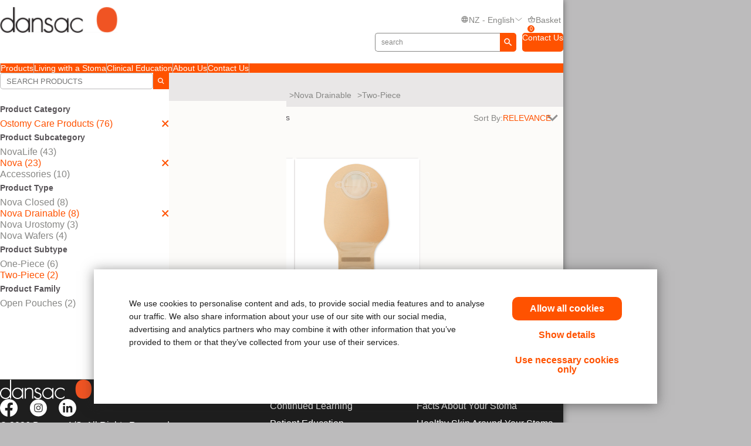

--- FILE ---
content_type: text/html; charset=utf-8
request_url: https://www.dansac.co.nz/en-nz/products/ostomy-care-products/nova/nova-drainable/two-piece
body_size: 102640
content:



<!doctype html>
<!--[if IE 8]> <html class="ie8" lang="en"> <![endif]-->
<!--[if IE 9]> <html class="ie9" lang="en"> <![endif]-->
<!--[if (gt IE 9)|!(IE)]><!-->
<html lang="en" xml:lang="en" xmlns="http://www.w3.org/1999/xhtml">
<!--<![endif]-->
<head>
    <!-- Current Server : CD2-->

    <meta charset="utf-8">
    <meta http-equiv="X-UA-Compatible" content="IE=edge,chrome=1">
    <meta name="viewport" content="width=device-width, initial-scale=1, maximum-scale=1">
    <meta http-equiv="Content-Type" content="text/html; charset=UTF-8" />
    <meta name="CODE_LANGUAGE" content="C#" />
    <meta name="vs_defaultClientScript" content="JavaScript" />
    <meta name="vs_targetSchema" content="http://schemas.microsoft.com/intellisense/ie5" />

    <!--Canonical URLs-->
        <link rel="canonical" href="/en-nz/products/ostomy-care-products/nova/nova-drainable/two-piece" />
        <!--Hreflanguage-->
                <link rel="alternate" hreflang="de-at" href="https://www.dansac.at/de-at/products/ostomy-care-products/nova/nova-drainable/two-piece" />
                <link rel="alternate" hreflang="nl-be" href="https://www.dansac.be/nl-be/products/ostomy-care-products/nova/nova-drainable/two-piece" />
                <link rel="alternate" hreflang="fr-be" href="https://www.dansac.be/fr-be/products/ostomy-care-products/nova/nova-drainable/two-piece" />
                <link rel="alternate" hreflang="da-dk" href="https://www.dansac.dk/da-dk/products/ostomy-care-products/nova/nova-drainable/two-piece" />
                <link rel="alternate" hreflang="fi-fi" href="https://www.dansac.fi/fi-fi/products/ostomy-care-products/nova/nova-drainable/two-piece" />
                <link rel="alternate" hreflang="sv-fi" href="https://www.dansac.fi/sv-fi/products/ostomy-care-products/nova/nova-drainable/two-piece" />
                <link rel="alternate" hreflang="de-de" href="https://www.dansac.de/de-de/products/ostomy-care-products/nova/nova-drainable/two-piece" />
                <link rel="alternate" hreflang="nl-nl" href="https://www.dansac.nl/nl-nl/products/ostomy-care-products/nova/nova-drainable/two-piece" />
                <link rel="alternate" hreflang="en-ie" href="https://www.dansac.ie/en-ie/products/ostomy-care-products/nova/nova-drainable/two-piece" />
                <link rel="alternate" hreflang="it-it" href="https://www.dansac.it/it-it/products/ostomy-care-products/nova/nova-drainable/two-piece" />
                <link rel="alternate" hreflang="nb-no" href="https://www.dansac.no/nb-no/products/ostomy-care-products/nova/nova-drainable/two-piece" />
                <link rel="alternate" hreflang="sv-se" href="https://www.dansac.se/sv-se/products/ostomy-care-products/nova/nova-drainable/two-piece" />
                <link rel="alternate" hreflang="fr-ch" href="https://www.dansac.ch/fr-ch/products/ostomy-care-products/nova/nova-drainable/two-piece" />
                <link rel="alternate" hreflang="de-ch" href="https://www.dansac.ch/de-ch/products/ostomy-care-products/nova/nova-drainable/two-piece" />
                <link rel="alternate" hreflang="it-ch" href="https://www.dansac.ch/it-ch/products/ostomy-care-products/nova/nova-drainable/two-piece" />
                <link rel="alternate" hreflang="x-default" href="https://www.dansac.co.uk/en-gb/products/ostomy-care-products/nova/nova-drainable/two-piece" />
                <link rel="alternate" hreflang="en-au" href="https://www.dansac.com.au/en-au/products/ostomy-care-products/nova/nova-drainable/two-piece" />
                <link rel="alternate" hreflang="ja-jp" href="https://www.dansac.jp/ja-jp/products/ostomy-care-products/nova/nova-drainable/two-piece" />
                <link rel="alternate" hreflang="en-nz" href="/en-nz/products/ostomy-care-products/nova/nova-drainable/two-piece" />


        <!-- Google Tag Manager -->
            <script nonce="12bb01b7-cd72-4900-ab3a-03ae3d5f7a09">
                    (function (w, d, s, l, i) {
                    w[l] = w[l] || []; w[l].push({
                        'gtm.start':
                            new Date().getTime(), event: 'gtm.js'
                    }); var f = d.getElementsByTagName(s)[0],
                        j = d.createElement(s), dl = l != 'dataLayer' ? '&l=' + l : ''; j.async = true; j.src =
                            'https://www.googletagmanager.com/gtm.js?id=' + i + dl; var n = d.querySelector('[nonce]');
                    n && j.setAttribute('nonce', n.nonce || n.getAttribute('nonce')); f.parentNode.insertBefore(j, f);
                })(window, document, 'script', 'dataLayer', 'GTM-TJ4JKF');
            </script>
        <!-- End Google Tag Manager -->
    
    <script nonce="12bb01b7-cd72-4900-ab3a-03ae3d5f7a09">var gtmEventLabel, gtmEventValue, gtmEventCategory, gtmEventAction;</script>




    


	<script nonce="12bb01b7-cd72-4900-ab3a-03ae3d5f7a09" src="/sites/public/design/Dansac/js/jquery-1.11.1.min.js"></script>
	<script nonce="12bb01b7-cd72-4900-ab3a-03ae3d5f7a09" src="/sites/public/design/Dansac/js/plugins.js"></script>
	<script nonce="12bb01b7-cd72-4900-ab3a-03ae3d5f7a09" src="/sites/public/design/Dansac/js/aws.services.Dansac.js"></script>
	<script nonce="12bb01b7-cd72-4900-ab3a-03ae3d5f7a09" src="/sites/public/design/refactor/scripts/main.bundle.js" type="module"></script>
	<script nonce="12bb01b7-cd72-4900-ab3a-03ae3d5f7a09" src="/sites/public/design/Dansac/js/auxillary.js"></script>

    <link href="/sites/public/design/refactor/css/Dansac.css?v=E__SKV2LQO2KhPwI2VMAW0SkzGhSuC7jG6apd6Hj6oM1" rel="stylesheet"/>

    <!--[if IE 8]>
        <link rel="stylesheet" type="text/css" href="/sites/public/design/Dansac/css/ie8.css"/>
    <![endif]-->
    
    
    <link rel="shortcut icon" href="/Sites/Public/Design/Dansac/images/favicon.ico" /><link rel="apple-touch-icon" href="/Sites/Public/Design/Dansac/images/favicon.png" />

        <script nonce="12bb01b7-cd72-4900-ab3a-03ae3d5f7a09" type="text/plain" data-cookieconsent="statistics">

            (function(i, s, o, g, r, a, m) {
            i['GoogleAnalyticsObject'] = r;
            i[r] = i[r] ||
                function() {
                (i[r].q = i[r].q || []).push(arguments);
            }, i[r].l = 1 * new Date();
            a = s.createElement(o),
                    m = s.getElementsByTagName(o)[0];
            a.async = 1;
            a.src = g;
            m.parentNode.insertBefore(a, m);
        })(window, document, 'script', '//www.google-analytics.com/analytics.js', 'ga');

        ga('create', 'UA-63693167-1', { 'allowAnchor': true });
        ga('send', 'pageview');

        </script>
    

    <!-- Metadata -->
    <title> Nova | Ostomy Care Products |Dansac NZ</title>


    <!-- End Metadata -->
    <!-- Forms -->
   
    <script nonce="12bb01b7-cd72-4900-ab3a-03ae3d5f7a09">
        if (!window.jQuery) {
            var script = document.createElement('script');
            script.type = "text/javascript";
            script.src = "/sites/public/design/dansac/js/jquery-1.11.1.min.js";
            script.nonce = "12bb01b7-cd72-4900-ab3a-03ae3d5f7a09";
            document.getElementsByTagName('head')[0].appendChild(script);
        }
    </script>
    <script src="/scripts/jquery.signalR-2.4.3.min.js"></script>
    <script src="https://www.dansac.co.nz/signalr/hubs"></script>
    
</head>
<body class=" ">
    <noscript class="site_warning"><p>This site works best with JavaScript enabled...</p></noscript>

    
    <!-- Wrappers -->
    <div class="page-wrapper">
        <!-- Header -->

<header class="main-header">

    
<div class="mobile-header " data-module="mobileHeader">
    <div class="mobile-header__menu-container">
        <button class="mobile-header__menu-button__icon">
            <svg class="mobile-header__menu-button__icon-close" hidden="">
                <use xlink:href="#close-nav"></use>
            </svg>
            <svg class="mobile-header__menu-button__icon-open">
                <use xlink:href="#menu-nav"></use>
            </svg>
        </button>
        
    <nav class="mobile-header__nav-container" hidden="">
        <!-- main nav -->
        <div class="mobile-header__nav__main-nav" id="main-menu">
            
<form action="/Public/Navigation/Header" class="mobile-header__search-bar-container" method="post"><input id="fhController" name="fhController" type="hidden" value="NavigationController" /><input id="fhAction" name="fhAction" type="hidden" value="Header" /><input Name="q" Value="" class="mobile-header__nav__search-bar__input" id="SiteSearchViewModel_q" name="SiteSearchViewModel.q" placeholder="search" type="text" value="search" />                <div class="mobile-header__nav__search-buttons">
                    <button type="submit" class="mobile-header__nav__search-bar__button">
                        <svg class="mobile-header__menu-button__icon-open">
                            <use xlink:href="#search-icon"></use>
                        </svg>
                    </button>
                </div>
</form>            <ul class="mobile-header__nav__menu">
                    <li class="mobile-header__nav__menu-item has-submenu">
                        <a href="#" class="mobile-header__nav__menu-link" aria-haspopup="true" id="Products-button-menu" aria-controls="Products-menu">
                            Products
                                <svg class="mobile-header__menu-button__icon-open">
                                    <use xlink:href="#chevron_right"></use>
                                </svg>
                        </a>
                    </li>
                    <li class="mobile-header__nav__menu-item has-submenu">
                        <a href="#" class="mobile-header__nav__menu-link" aria-haspopup="true" id="Living-with-a-Stoma-button-menu" aria-controls="Living-with-a-Stoma-menu">
                            Living with a Stoma
                                <svg class="mobile-header__menu-button__icon-open">
                                    <use xlink:href="#chevron_right"></use>
                                </svg>
                        </a>
                    </li>
                    <li class="mobile-header__nav__menu-item has-submenu">
                        <a href="#" class="mobile-header__nav__menu-link" aria-haspopup="true" id="Clinical-Education-button-menu" aria-controls="Clinical-Education-menu">
                            Clinical Education
                                <svg class="mobile-header__menu-button__icon-open">
                                    <use xlink:href="#chevron_right"></use>
                                </svg>
                        </a>
                    </li>
                    <li class="mobile-header__nav__menu-item has-submenu">
                        <a href="#" class="mobile-header__nav__menu-link" aria-haspopup="true" id="About-Us-button-menu" aria-controls="About-Us-menu">
                            About Us
                                <svg class="mobile-header__menu-button__icon-open">
                                    <use xlink:href="#chevron_right"></use>
                                </svg>
                        </a>
                    </li>
                    <li class="mobile-header__nav__menu-item has-submenu">
                        <a href="#" class="mobile-header__nav__menu-link" aria-haspopup="true" id="Contact-Us-button-menu" aria-controls="Contact-Us-menu">
                            Contact Us
                                <svg class="mobile-header__menu-button__icon-open">
                                    <use xlink:href="#chevron_right"></use>
                                </svg>
                        </a>
                    </li>
            </ul>
            
        <ul class="mobile-header__nav__utility-nav">
            <li class="mobile-header__nav__utility-nav-item has-submenu">
                <a href="#" class="mobile-header__nav__utility-nav-link" id="language-button-menu" aria-controls="language-menu">
                    <span>
                        <svg class="mobile-header__menu-button__icon-open">
                            <use xlink:href="#world-icon"></use>
                        </svg>
                    </span>
                    NZ - English
                    <svg class="mobile-header__menu-button__icon-open">
                        <use xlink:href="#chevron_right"></use>
                    </svg>
                </a>
            </li>
                <!-- Add more utility nav items as needed -->
            </ul>
            <a href="/en-nz/contactuspagenewzealand" class="mobile-header__nav__contact-button">Contact Us</a>
        </div>
        <!-- products nav -->
            <div class="mobile-header__nav__submenu-container" id="Products-menu" aria-labelledby="Products-button-menu" aria-hidden="true" hidden="">
                <ul class="mobile-header__nav__submenu">
                    <li class="mobile-header__nav__submenu-title" role="presentation">
                        <button class="mobile-header__nav__back-button" aria-label="Back to Main Menu" aria-controls="main-menu">
                            <span>
                                <svg class="mobile-header__menu-button__icon-open">
                                    <use xlink:href="#chevron_left"></use>
                                </svg>
                            </span>
                            Back to Main Menu
                        </button>
                        <h2>Products</h2>
                    </li>
                        <li class="mobile-header__nav__submenu-item has-submenu">
                            <a href="/en-NZ/Products/Ostomy-Care-Products/Closed-pouches" aria-haspopup="true" aria-controls="Closed-Pouches-menu" id="Closed-Pouches-button-menu">
                                Closed Pouches
                            </a>
                        </li>
                        <li class="mobile-header__nav__submenu-item has-submenu">
                            <a href="/en-NZ/Products/Ostomy-Care-Products/Open-pouches" aria-haspopup="true" aria-controls="Open-Pouches-menu" id="Open-Pouches-button-menu">
                                Open Pouches
                            </a>
                        </li>
                        <li class="mobile-header__nav__submenu-item has-submenu">
                            <a href="/en-NZ/Products/Ostomy-Care-Products/Urostomy-pouches" aria-haspopup="true" aria-controls="Urostomy-Pouches-menu" id="Urostomy-Pouches-button-menu">
                                Urostomy Pouches
                            </a>
                        </li>
                        <li class="mobile-header__nav__submenu-item has-submenu">
                            <a href="/en-NZ/Products/Ostomy-Care-Products/Skin-barriers" aria-haspopup="true" aria-controls="Skin-Barriers-menu" id="Skin-Barriers-button-menu">
                                Skin Barriers
                            </a>
                        </li>
                        <li class="mobile-header__nav__submenu-item has-submenu">
                            <a href="/en-NZ/Products/Ostomy-Care-Products/Accessories" aria-haspopup="true" aria-controls="Ostomy-Accessories-menu" id="Ostomy-Accessories-button-menu">
                                Ostomy Accessories
                            </a>
                        </li>
                        <li class="mobile-header__nav__submenu-item has-submenu">
                            <a href="/-/media/files/dansac/nz/fa_aud142_dansac_product_guide_nz_dec2022-digital.pdf" aria-haspopup="true" aria-controls="Product-Catalogue-menu" id="Product-Catalogue-button-menu">
                                Product Catalogue
                            </a>
                        </li>
                </ul>
            </div>
            <!-- explore by products -->
            <div class="mobile-header__nav__submenu-container" id="Living-with-a-Stoma-menu" aria-labelledby="Living-with-a-Stoma-button-menu" aria-hidden="true" hidden="">
                <ul class="mobile-header__nav__submenu">
                    <li class="mobile-header__nav__submenu-title" role="presentation">
                        <button class="mobile-header__nav__back-button" aria-label="Back to Main Menu" aria-controls="main-menu">
                            <span>
                                <svg class="mobile-header__menu-button__icon-open">
                                    <use xlink:href="#chevron_left"></use>
                                </svg>
                            </span>
                            Back to Main Menu
                        </button>
                        <h2>Living with a Stoma</h2>
                    </li>
                        <li class="mobile-header__nav__submenu-item has-submenu">
                            <a href="/en-nz/livingwithastoma/factsaboutyourstoma" aria-haspopup="true" aria-controls="Facts-About-Your-Stoma-menu" id="Facts-About-Your-Stoma-button-menu">
                                Facts About Your Stoma
                            </a>
                        </li>
                        <li class="mobile-header__nav__submenu-item has-submenu">
                            <a href="/en-nz/livingwithastoma/recoveryafterstomasurgery" aria-haspopup="true" aria-controls="Recovery-After-Stoma-Surgery-menu" id="Recovery-After-Stoma-Surgery-button-menu">
                                Recovery After Stoma Surgery
                            </a>
                        </li>
                        <li class="mobile-header__nav__submenu-item has-submenu">
                            <a href="/en-nz/livingwithastoma/lifewithyourstoma" aria-haspopup="true" aria-controls="Life-With-Your-Stoma-menu" id="Life-With-Your-Stoma-button-menu">
                                Life With Your Stoma
                            </a>
                        </li>
                        <li class="mobile-header__nav__submenu-item has-submenu">
                            <a href="/en-nz/livingwithastoma/healthyskinaroundyourstoma" aria-haspopup="true" aria-controls="Healthy-Skin-Around-Your-Stoma-menu" id="Healthy-Skin-Around-Your-Stoma-button-menu">
                                Healthy Skin Around Your Stoma
                            </a>
                        </li>
                        <li class="mobile-header__nav__submenu-item has-submenu">
                            <a href="/en-nz/livingwithastoma/resourcesforyou" aria-haspopup="true" aria-controls="Resources-for-You-menu" id="Resources-for-You-button-menu">
                                Resources for You
                            </a>
                        </li>
                        <li class="mobile-header__nav__submenu-item has-submenu">
                            <a href="/en-nz/glossary" aria-haspopup="true" aria-controls="Ostomy-Glossary-menu" id="Ostomy-Glossary-button-menu">
                                Ostomy Glossary
                            </a>
                        </li>
                </ul>
            </div>
            <!-- explore by products -->
            <div class="mobile-header__nav__submenu-container" id="Clinical-Education-menu" aria-labelledby="Clinical-Education-button-menu" aria-hidden="true" hidden="">
                <ul class="mobile-header__nav__submenu">
                    <li class="mobile-header__nav__submenu-title" role="presentation">
                        <button class="mobile-header__nav__back-button" aria-label="Back to Main Menu" aria-controls="main-menu">
                            <span>
                                <svg class="mobile-header__menu-button__icon-open">
                                    <use xlink:href="#chevron_left"></use>
                                </svg>
                            </span>
                            Back to Main Menu
                        </button>
                        <h2>Clinical Education</h2>
                    </li>
                        <li class="mobile-header__nav__submenu-item has-submenu">
                            <a href="/en-nz/stoma-care-clinical-education/continued-learning" aria-haspopup="true" aria-controls="Continued-Learning-menu" id="Continued-Learning-button-menu">
                                Continued Learning
                            </a>
                        </li>
                        <li class="mobile-header__nav__submenu-item has-submenu">
                            <a href="/en-nz/stoma-care-clinical-education/patient-education" aria-haspopup="true" aria-controls="Patient-Education-menu" id="Patient-Education-button-menu">
                                Patient Education
                            </a>
                        </li>
                        <li class="mobile-header__nav__submenu-item has-submenu">
                            <a href="/en-nz/stoma-care-clinical-education/supporting-quality-of-life" aria-haspopup="true" aria-controls="Quality-of-Life-Resources-menu" id="Quality-of-Life-Resources-button-menu">
                                Quality of Life Resources
                            </a>
                        </li>
                        <li class="mobile-header__nav__submenu-item has-submenu">
                            <a href="/en-nz/professionalcare/resourcesforyourpatients" aria-haspopup="true" aria-controls="Resources-for-Your-Patients-menu" id="Resources-for-Your-Patients-button-menu">
                                Resources for Your Patients
                            </a>
                        </li>
                        <li class="mobile-header__nav__submenu-item has-submenu">
                            <a href="/en-nz/stoma-care-clinical-education/product-evidence" aria-haspopup="true" aria-controls="Stoma-Care-Product-Evidence-menu" id="Stoma-Care-Product-Evidence-button-menu">
                                Stoma Care Product Evidence
                            </a>
                        </li>
                </ul>
            </div>
            <!-- explore by products -->
            <div class="mobile-header__nav__submenu-container" id="About-Us-menu" aria-labelledby="About-Us-button-menu" aria-hidden="true" hidden="">
                <ul class="mobile-header__nav__submenu">
                    <li class="mobile-header__nav__submenu-title" role="presentation">
                        <button class="mobile-header__nav__back-button" aria-label="Back to Main Menu" aria-controls="main-menu">
                            <span>
                                <svg class="mobile-header__menu-button__icon-open">
                                    <use xlink:href="#chevron_left"></use>
                                </svg>
                            </span>
                            Back to Main Menu
                        </button>
                        <h2>About Us</h2>
                    </li>
                        <li class="mobile-header__nav__submenu-item has-submenu">
                            <a href="/en-nz/newslanding" aria-haspopup="true" aria-controls="News-and-Events-menu" id="News-and-Events-button-menu">
                                News and Events
                            </a>
                        </li>
                </ul>
                    <div class="mobile-header__card">
                        <a href="/-/media/files/pdfs-for-download/about/hollister_sustainability_report_2023.pdf" class="mobile-header__card-wrapper-link">
                                <img class="mobile-header__card__image" src="/-/media/images/dansac/flyoutad-images/sustainability-report-graphic-145x122-3.jpg" alt="">
                            <div class="mobile-header__card__content">
                                <h2 class="mobile-header__card-title">
                                    Sustainability Report
                                </h2>
                                <div class="mobile-header__card-paragraph">
                                    Dansac, part of Hollister Incorporated, is proud to share how we are working towards a sustainable future
                                </div>
                                    <span class="mobile-header__card-link">Learn More</span>
                            </div>
                        </a>
                    </div>
            </div>
            <!-- explore by products -->
            <div class="mobile-header__nav__submenu-container" id="Contact-Us-menu" aria-labelledby="Contact-Us-button-menu" aria-hidden="true" hidden="">
                <ul class="mobile-header__nav__submenu">
                    <li class="mobile-header__nav__submenu-title" role="presentation">
                        <button class="mobile-header__nav__back-button" aria-label="Back to Main Menu" aria-controls="main-menu">
                            <span>
                                <svg class="mobile-header__menu-button__icon-open">
                                    <use xlink:href="#chevron_left"></use>
                                </svg>
                            </span>
                            Back to Main Menu
                        </button>
                        <h2>Contact Us</h2>
                    </li>
                        <li class="mobile-header__nav__submenu-item has-submenu">
                            <a href="/en-nz/contactuspagenewzealand" aria-haspopup="true" aria-controls="Your-Local-Office-menu" id="Your-Local-Office-button-menu">
                                Your Local Office
                            </a>
                        </li>
                        <li class="mobile-header__nav__submenu-item has-submenu">
                            <a href="/en-nz/globalcontactuspage" aria-haspopup="true" aria-controls="Dansac-Worldwide-menu" id="Dansac-Worldwide-button-menu">
                                Dansac Worldwide
                            </a>
                        </li>
                </ul>
            </div>
            <!-- explore by products -->
        <!-- Language -->
        <div class="mobile-header__nav__submenu-container" aria-labelledby="language-button-menu" id="language-menu" aria-hidden="true" hidden="">
            <ul class="mobile-header__nav__submenu language-list">
                <li class="mobile-header__nav__submenu-title" role="presentation">
                    <button class="mobile-header__nav__back-button" aria-label="Back to Main Menu" aria-controls="main-menu">
                        <span>
                            <svg class="mobile-header__menu-button__icon-open">
                                <use xlink:href="#chevron_left"></use>
                            </svg>
                        </span>
                        Back
                    </button>
                    <h2>Change Location &amp; Languages</h2>
                </li>

                    <li class="mobile-header__nav__submenu-item language-item">
                        <!--create an accordion -->
                        <button class="mobile-header__nav__submenu-item__accordion-button" aria-expanded="false" aria-controls="language-item-0">
                            Europe <span>(16)</span>
                            <svg class="mobile-header__menu-button__icon-open plus-icon">
                                <use xlink:href="#plus-accordion"></use>
                            </svg>
                            <svg class="mobile-header__menu-button__icon-open minus-icon" hidden="">
                                <use xlink:href="#minus-accordion"></use>
                            </svg>
                        </button>
                        <div class="mobile-header__nav__submenu-item__content" id="language-item-0" hidden="">
                            <ul class="mobile-header__nav__submenu-item__content__list">
                                    <li class="mobile-header__nav__submenu-item__content__list-item">
<a href="/Public/Globalization/CountrySelectPage?commandArgument=de-AT%7Cdansacat">&#214;sterreich - Deutsch</a>                                    </li>
                                    <li class="mobile-header__nav__submenu-item__content__list-item">
<a href="/Public/Globalization/CountrySelectPage?commandArgument=nl-BE%7Cdansacbe">Belgi&#235; - Nederlands</a>                                    </li>
                                    <li class="mobile-header__nav__submenu-item__content__list-item">
<a href="/Public/Globalization/CountrySelectPage?commandArgument=fr-BE%7Cdansacbe">Belgique - fran&#231;ais</a>                                    </li>
                                    <li class="mobile-header__nav__submenu-item__content__list-item">
<a href="/Public/Globalization/CountrySelectPage?commandArgument=da-DK%7Cdansacdk">Danmark - Dansk</a>                                    </li>
                                    <li class="mobile-header__nav__submenu-item__content__list-item">
<a href="/Public/Globalization/CountrySelectPage?commandArgument=fi-FI%7Cdansacfi">Suomi - suomi</a>                                    </li>
                                    <li class="mobile-header__nav__submenu-item__content__list-item">
<a href="/Public/Globalization/CountrySelectPage?commandArgument=sv-FI%7Cdansacfi">Finland - svenska</a>                                    </li>
                                    <li class="mobile-header__nav__submenu-item__content__list-item">
<a href="/Public/Globalization/CountrySelectPage?commandArgument=de-DE%7Cdansacde">Deutschland - Deutsch</a>                                    </li>
                                    <li class="mobile-header__nav__submenu-item__content__list-item">
<a href="/Public/Globalization/CountrySelectPage?commandArgument=nl-NL%7Cdansacnl">Nederland - Nederlands</a>                                    </li>
                                    <li class="mobile-header__nav__submenu-item__content__list-item">
<a href="/Public/Globalization/CountrySelectPage?commandArgument=en-IE%7Cdansacie">Ireland - English</a>                                    </li>
                                    <li class="mobile-header__nav__submenu-item__content__list-item">
<a href="/Public/Globalization/CountrySelectPage?commandArgument=it-IT%7Cdansacit">Italia - Italiano</a>                                    </li>
                                    <li class="mobile-header__nav__submenu-item__content__list-item">
<a href="/Public/Globalization/CountrySelectPage?commandArgument=nb-NO%7Cdansacno">Norge - Norsk</a>                                    </li>
                                    <li class="mobile-header__nav__submenu-item__content__list-item">
                                            <a href="http://www.dansac.se/">Sweden - Swedish</a>
                                    </li>
                                    <li class="mobile-header__nav__submenu-item__content__list-item">
<a href="/Public/Globalization/CountrySelectPage?commandArgument=fr-CH%7Cdansacch">Suisse - fran&#231;ais</a>                                    </li>
                                    <li class="mobile-header__nav__submenu-item__content__list-item">
<a href="/Public/Globalization/CountrySelectPage?commandArgument=de-CH%7Cdansacch">Schweiz - Deutsch</a>                                    </li>
                                    <li class="mobile-header__nav__submenu-item__content__list-item">
<a href="/Public/Globalization/CountrySelectPage?commandArgument=it-CH%7Cdansacch">Svizzera - Italiano</a>                                    </li>
                                    <li class="mobile-header__nav__submenu-item__content__list-item">
<a href="/Public/Globalization/CountrySelectPage?commandArgument=en-GB%7Cdansacuk">UK - English</a>                                    </li>
                            </ul>
                        </div>
                    </li>
                    <li class="mobile-header__nav__submenu-item language-item">
                        <!--create an accordion -->
                        <button class="mobile-header__nav__submenu-item__accordion-button" aria-expanded="false" aria-controls="language-item-1">
                            Asia/Pacific <span>(3)</span>
                            <svg class="mobile-header__menu-button__icon-open plus-icon">
                                <use xlink:href="#plus-accordion"></use>
                            </svg>
                            <svg class="mobile-header__menu-button__icon-open minus-icon" hidden="">
                                <use xlink:href="#minus-accordion"></use>
                            </svg>
                        </button>
                        <div class="mobile-header__nav__submenu-item__content" id="language-item-1" hidden="">
                            <ul class="mobile-header__nav__submenu-item__content__list">
                                    <li class="mobile-header__nav__submenu-item__content__list-item">
<a href="/Public/Globalization/CountrySelectPage?commandArgument=en-AU%7Cdansacau">Australia - English</a>                                    </li>
                                    <li class="mobile-header__nav__submenu-item__content__list-item">
<a href="/Public/Globalization/CountrySelectPage?commandArgument=ja-JP%7Cdansacjp">日本 - 日本語</a>                                    </li>
                                    <li class="mobile-header__nav__submenu-item__content__list-item">
<a href="/Public/Globalization/CountrySelectPage?commandArgument=en-NZ%7Cdansacnz">New Zealand - English</a>                                    </li>
                            </ul>
                        </div>
                    </li>
            </ul>
        </div>
        <!-- Login -->
        <div class="mobile-header__nav__submenu-container" aria-labelledby="login-button-menu" id="login-menu" aria-hidden="true" hidden="">
            <ul class="mobile-header__nav__submenu ">
                <li class="mobile-header__nav__submenu-title" role="presentation">
                    <button class="mobile-header__nav__back-button" aria-label="Back to Main Menu" aria-controls="main-menu">
                        <span>
                            <svg class="mobile-header__menu-button__icon-open">
                                <use xlink:href="#chevron_left"></use>
                            </svg>
                        </span>
                        Back to Main Menu
                    </button>
                    <h2>
Signup or Login                    </h2>
                </li>
            </ul>
        </div>
    </nav>
    </div>
    <div class="mobile-header__logo">
        <a id="logo" href="/en-nz/">
            <img src="/-/media/images/sites/public/dansac/logo.png?la=en-NZ&amp;h=38&amp;w=172&amp;hash=207323AC392EE4D1474D1592C35B0518" class="mobile-header__logo__image" alt="Dansac logo" loading="Lazy" />
        </a>
    </div>
    <div class="mobile-header__cart-container">
            <div class="mobile-header__cart-button">
                <button class="mobile-header__menu-button__icon">
                    <svg class="mobile-header__menu-button__icon-open">
                        <use xlink:href="#cart-nav"></use>
                    </svg>
                    Basket
                    <span class="mobile-header__cart-button-counter">0</span>
                </button>
            </div>
        </div>
</div>

<div class="desktop-header " data-module="desktopHeader">
    <div class="desktop-header__container">
        <div class="desktop-header__actions-container desktop-header-container">
            <div class="desktop-header__logo-container">
                <a id="logo" href="/en-nz/">
                    <img src="/-/media/images/sites/public/dansac/logo.png?la=en-NZ&amp;h=38&amp;w=172&amp;hash=207323AC392EE4D1474D1592C35B0518" class="desktop-header__logo__image" alt="Dansac logo" loading="Lazy" />
                </a>
            </div>
            
        <ul class="desktop-header__nav__utility-nav">
            <li class="desktop-header__nav__utility-nav-item desktop-header__nav__utility-nav-item--language">
                <a href="#" class="desktop-header__nav__utility-nav-link" id="language-button-menu" aria-controls="language-desktop-menu">
                    <span>
                        <svg class="desktop-header__menu-button__icon-open">
                            <use xlink:href="#world-icon"></use>
                        </svg>
                    </span>
                    <div class="desktop-header__current-language">
                        NZ - English
                    </div>
                    <svg class="desktop-header__menu-button__icon-open down-icon">
                        <use xlink:href="#chevron-down"></use>
                    </svg>
                </a>
                <div class="desktop-header__utility-subnav" id="language-desktop-menu" aria-labelledby="language-button-menu" hidden="">
                    <ul class="desktop-header__utility-subnav-list">
                        <li class="desktop-header__nav__submenu-title">
                            Change Location &amp; Languages
                        </li>

                            <li class="desktop-header__nav__submenu-item">
                                <button class="desktop-header__nav__submenu-item__accordion-button" aria-expanded="false" aria-controls="language-desktop-item-0">
                                    Europe <span> (16)</span>
                                    <svg class="desktop-header__menu-button__icon-open plus-icon">
                                        <use xlink:href="#plus-accordion"></use>
                                    </svg>
                                    <svg class="desktop-header__menu-button__icon-open minus-icon" hidden="">
                                        <use xlink:href="#minus-accordion"></use>
                                    </svg>
                                </button>
                                <div class="desktop-header__nav__submenu-item__content" id="language-desktop-item-0" hidden="">
                                        <ul class="desktop-header__nav__submenu-item__content__list">
                                                <li class="desktop-header__nav__submenu-item__content__list-item">
                                                    <a href="https://www.dansac.at/de-at/">&#214;sterreich - Deutsch</a>
                                                </li>
                                                <li class="desktop-header__nav__submenu-item__content__list-item">
                                                    <a href="https://www.dansac.be/nl-be/">Belgi&#235; - Nederlands</a>
                                                </li>
                                                <li class="desktop-header__nav__submenu-item__content__list-item">
                                                    <a href="https://www.dansac.be/fr-be/">Belgique - fran&#231;ais</a>
                                                </li>
                                                <li class="desktop-header__nav__submenu-item__content__list-item">
                                                    <a href="https://www.dansac.dk/da-dk/">Danmark - Dansk</a>
                                                </li>
                                                <li class="desktop-header__nav__submenu-item__content__list-item">
                                                    <a href="https://www.dansac.fi/fi-fi/">Suomi - suomi</a>
                                                </li>
                                                <li class="desktop-header__nav__submenu-item__content__list-item">
                                                    <a href="https://www.dansac.fi/sv-fi/">Finland - svenska</a>
                                                </li>
                                                <li class="desktop-header__nav__submenu-item__content__list-item">
                                                    <a href="https://www.dansac.de/de-de/">Deutschland - Deutsch</a>
                                                </li>
                                                <li class="desktop-header__nav__submenu-item__content__list-item">
                                                    <a href="https://www.dansac.nl/nl-nl/">Nederland - Nederlands</a>
                                                </li>
                                                <li class="desktop-header__nav__submenu-item__content__list-item">
                                                    <a href="https://www.dansac.ie/en-ie/">Ireland - English</a>
                                                </li>
                                                <li class="desktop-header__nav__submenu-item__content__list-item">
                                                    <a href="https://www.dansac.it/it-it/">Italia - Italiano</a>
                                                </li>
                                        </ul>
                                        <ul class="desktop-header__nav__submenu-item__content__list">
                                                <li class="desktop-header__nav__submenu-item__content__list-item">
                                                    <a href="https://www.dansac.no/nb-no/">Norge - Norsk</a>
                                                </li>
                                                <li class="desktop-header__nav__submenu-item__content__list-item">
                                                        <a href="http://www.dansac.se/">Sweden - Swedish</a>
                                                </li>
                                                <li class="desktop-header__nav__submenu-item__content__list-item">
                                                    <a href="https://www.dansac.ch/fr-ch/">Suisse - fran&#231;ais</a>
                                                </li>
                                                <li class="desktop-header__nav__submenu-item__content__list-item">
                                                    <a href="https://www.dansac.ch/de-ch/">Schweiz - Deutsch</a>
                                                </li>
                                                <li class="desktop-header__nav__submenu-item__content__list-item">
                                                    <a href="https://www.dansac.ch/it-ch/">Svizzera - Italiano</a>
                                                </li>
                                                <li class="desktop-header__nav__submenu-item__content__list-item">
                                                    <a href="https://www.dansac.co.uk/en-gb/">UK - English</a>
                                                </li>
                                        </ul>
                                </div>
                            </li>
                            <li class="desktop-header__nav__submenu-item">
                                <button class="desktop-header__nav__submenu-item__accordion-button" aria-expanded="false" aria-controls="language-desktop-item-1">
                                    Asia/Pacific <span> (3)</span>
                                    <svg class="desktop-header__menu-button__icon-open plus-icon">
                                        <use xlink:href="#plus-accordion"></use>
                                    </svg>
                                    <svg class="desktop-header__menu-button__icon-open minus-icon" hidden="">
                                        <use xlink:href="#minus-accordion"></use>
                                    </svg>
                                </button>
                                <div class="desktop-header__nav__submenu-item__content" id="language-desktop-item-1" hidden="">
                                        <ul class="desktop-header__nav__submenu-item__content__list">
                                                <li class="desktop-header__nav__submenu-item__content__list-item">
                                                    <a href="https://www.dansac.com.au/en-au/">Australia - English</a>
                                                </li>
                                                <li class="desktop-header__nav__submenu-item__content__list-item">
                                                    <a href="https://www.dansac.jp/ja-jp/">日本 - 日本語</a>
                                                </li>
                                                <li class="desktop-header__nav__submenu-item__content__list-item">
                                                    <a href="https://www.dansac.co.nz/en-nz/">New Zealand - English</a>
                                                </li>
                                        </ul>
                                </div>
                            </li>
                    </ul>
                </div>
            </li>
                            <li class="desktop-header__nav__utility-nav-item desktop-header__nav__utility-nav-item--cart">
                    <a href="#" class="desktop-header__nav__utility-nav-link">
                        <div class="desktop-header__nav__utility-nav-link--icon-counter">
                            <svg class="desktop-header__menu-button__icon-open">
                                <use xlink:href="#cart-nav"></use>
                            </svg>
                            <span class="desktop-header__cart-button-counter">0</span>
                        </div>
                        Basket
                    </a>
                </li>
        </ul>
        </div>
        <div class="desktop-header__search-container desktop-header-container">
            
<form action="/Public/Navigation/Header" class="desktop-header__search-bar-container" method="post"><input id="fhController" name="fhController" type="hidden" value="NavigationController" /><input id="fhAction" name="fhAction" type="hidden" value="Header" /><input Name="q" Value="" class="desktop-header__nav__search-bar__input" id="SiteSearchViewModel_q" name="SiteSearchViewModel.q" placeholder="search" type="text" value="search" />                <button type="submit" class="desktop-header__nav__search-bar__button">
                    <svg class="desktop-header__menu-button__icon-open">
                        <use xlink:href="#search-icon"></use>
                    </svg>
                </button>
</form>                            <a href="/en-nz/contactuspagenewzealand" class="desktop-header__nav__contact-us-cta">Contact Us</a>
        </div>
        
        <div class="desktop-header__nav-wrapper">
            <nav class="desktop-header__nav desktop-header-container">
                <ul class="desktop-header__nav-list">
                        <li class="desktop-header__nav-item has-submenu">
                            <a href="/en-NZ/Products.aspx?sc_site=dansacnz" class="desktop-header__nav-link" id="85f6d292-c087-4102-bd41-f6a1351b43c6-desktop-button" aria-controls="85f6d292-c087-4102-bd41-f6a1351b43c6-desktop-menu">Products</a>
                            <div class="desktop-header__submenu desktop-header__submenu--left" id="85f6d292-c087-4102-bd41-f6a1351b43c6-desktop-menu" aria-labelledby="85f6d292-c087-4102-bd41-f6a1351b43c6-desktop-button" hidden="true">
                                <ul class="desktop-header__nav-list desktop-header__nav-list--no-card">
                                        <li class="desktop-header__nav-item " tabindex="0">
                                            <a href="/en-NZ/Products/Ostomy-Care-Products/Closed-pouches" id="c5825f28-9374-40cc-93ca-18ae30127b25-button-menu" aria-controls="c5825f28-9374-40cc-93ca-18ae30127b25-categories-menu" class="desktop-header__nav-link">
                                                Closed Pouches
                                                <div class="desktop-header__nav-item-description">
                                                    NovaLife and Nova 1- and 2-piece closed pouches
                                                </div>
                                            </a>
                                        </li>
                                        <li class="desktop-header__nav-item " tabindex="-1">
                                            <a href="/en-NZ/Products/Ostomy-Care-Products/Open-pouches" id="2927e790-893b-47a4-96e2-e2f964010028-button-menu" aria-controls="2927e790-893b-47a4-96e2-e2f964010028-categories-menu" class="desktop-header__nav-link">
                                                Open Pouches
                                                <div class="desktop-header__nav-item-description">
                                                    NovaLife and Nova 1- and 2-piece drainable pouches
                                                </div>
                                            </a>
                                        </li>
                                        <li class="desktop-header__nav-item " tabindex="-1">
                                            <a href="/en-NZ/Products/Ostomy-Care-Products/Urostomy-pouches" id="24d39788-c648-46f3-b355-1f0f4ea2ca1d-button-menu" aria-controls="24d39788-c648-46f3-b355-1f0f4ea2ca1d-categories-menu" class="desktop-header__nav-link">
                                                Urostomy Pouches
                                                <div class="desktop-header__nav-item-description">
                                                    Nova 1- and 2-piece urostomy pouches
                                                </div>
                                            </a>
                                        </li>
                                        <li class="desktop-header__nav-item " tabindex="-1">
                                            <a href="/en-NZ/Products/Ostomy-Care-Products/Skin-barriers" id="3e32c19a-201b-4620-a566-25ce1dfa1936-button-menu" aria-controls="3e32c19a-201b-4620-a566-25ce1dfa1936-categories-menu" class="desktop-header__nav-link">
                                                Skin Barriers
                                                <div class="desktop-header__nav-item-description">
                                                    Flat, soft convex, and convex flanges
                                                </div>
                                            </a>
                                        </li>
                                        <li class="desktop-header__nav-item " tabindex="-1">
                                            <a href="/en-NZ/Products/Ostomy-Care-Products/Accessories" id="97b67868-1a01-4ccd-b92d-546277cce7b7-button-menu" aria-controls="97b67868-1a01-4ccd-b92d-546277cce7b7-categories-menu" class="desktop-header__nav-link">
                                                Ostomy Accessories
                                                <div class="desktop-header__nav-item-description">
                                                    Products supporting stoma and skin care
                                                </div>
                                            </a>
                                        </li>
                                        <li class="desktop-header__nav-item " tabindex="-1">
                                            <a href="/-/media/files/dansac/nz/fa_aud142_dansac_product_guide_nz_dec2022-digital.pdf" id="164574eb-af6a-4723-b12e-921ebe34579d-button-menu" aria-controls="164574eb-af6a-4723-b12e-921ebe34579d-categories-menu" class="desktop-header__nav-link">
                                                Product Catalogue
                                                <div class="desktop-header__nav-item-description">
                                                    Product Catalogue
                                                </div>
                                            </a>
                                        </li>
                                </ul>
                                                            </div>
                        </li>
                        <li class="desktop-header__nav-item has-submenu">
                            <a href="/en-nz/livingwithastoma" class="desktop-header__nav-link" id="c4502c63-18d9-4295-b622-34ebd4ecdc55-desktop-button" aria-controls="c4502c63-18d9-4295-b622-34ebd4ecdc55-desktop-menu">Living with a Stoma</a>
                            <div class="desktop-header__submenu desktop-header__submenu--left" id="c4502c63-18d9-4295-b622-34ebd4ecdc55-desktop-menu" aria-labelledby="c4502c63-18d9-4295-b622-34ebd4ecdc55-desktop-button" hidden="true">
                                <ul class="desktop-header__nav-list desktop-header__nav-list--no-card">
                                        <li class="desktop-header__nav-item " tabindex="0">
                                            <a href="/en-nz/livingwithastoma/factsaboutyourstoma" id="e1defd0a-ae98-43aa-b635-b3bb394c5275-button-menu" aria-controls="e1defd0a-ae98-43aa-b635-b3bb394c5275-categories-menu" class="desktop-header__nav-link">
                                                Facts About Your Stoma
                                                <div class="desktop-header__nav-item-description">
                                                    Information on stoma types and the reasons for stoma surgery
                                                </div>
                                            </a>
                                        </li>
                                        <li class="desktop-header__nav-item " tabindex="-1">
                                            <a href="/en-nz/livingwithastoma/recoveryafterstomasurgery" id="b8808809-5712-4035-907f-3ab96f5c373b-button-menu" aria-controls="b8808809-5712-4035-907f-3ab96f5c373b-categories-menu" class="desktop-header__nav-link">
                                                Recovery After Stoma Surgery
                                                <div class="desktop-header__nav-item-description">
                                                    What to expect after surgery and how to ease back into daily life
                                                </div>
                                            </a>
                                        </li>
                                        <li class="desktop-header__nav-item " tabindex="-1">
                                            <a href="/en-nz/livingwithastoma/lifewithyourstoma" id="9909edd2-a973-41ed-a17d-f5206e532159-button-menu" aria-controls="9909edd2-a973-41ed-a17d-f5206e532159-categories-menu" class="desktop-header__nav-link">
                                                Life With Your Stoma
                                                <div class="desktop-header__nav-item-description">
                                                    How to take control of your new life and live well with a stoma
                                                </div>
                                            </a>
                                        </li>
                                        <li class="desktop-header__nav-item " tabindex="-1">
                                            <a href="/en-nz/livingwithastoma/healthyskinaroundyourstoma" id="db75bbb8-0bcd-4692-a8fa-5c6bfe853fed-button-menu" aria-controls="db75bbb8-0bcd-4692-a8fa-5c6bfe853fed-categories-menu" class="desktop-header__nav-link">
                                                Healthy Skin Around Your Stoma
                                                <div class="desktop-header__nav-item-description">
                                                    How to keep your peristomal skin healthy and prevent issues
                                                </div>
                                            </a>
                                        </li>
                                        <li class="desktop-header__nav-item " tabindex="-1">
                                            <a href="/en-nz/livingwithastoma/resourcesforyou" id="0b8a801b-73eb-42c0-bed3-b50ead0f1f76-button-menu" aria-controls="0b8a801b-73eb-42c0-bed3-b50ead0f1f76-categories-menu" class="desktop-header__nav-link">
                                                Resources for You
                                                <div class="desktop-header__nav-item-description">
                                                    Educational PDFs and videos for before and after stoma surgery
                                                </div>
                                            </a>
                                        </li>
                                        <li class="desktop-header__nav-item " tabindex="-1">
                                            <a href="/en-nz/glossary" id="156fb120-67eb-4ea0-a560-a7d0bbc4a72c-button-menu" aria-controls="156fb120-67eb-4ea0-a560-a7d0bbc4a72c-categories-menu" class="desktop-header__nav-link">
                                                Ostomy Glossary
                                                <div class="desktop-header__nav-item-description">
                                                    A list of terms you may have heard, explained simply and clearly
                                                </div>
                                            </a>
                                        </li>
                                </ul>
                                                            </div>
                        </li>
                        <li class="desktop-header__nav-item has-submenu">
                            <a href="/en-nz/stoma-care-clinical-education" class="desktop-header__nav-link" id="3cfed688-eeaa-472f-b50e-137b4f916f8d-desktop-button" aria-controls="3cfed688-eeaa-472f-b50e-137b4f916f8d-desktop-menu">Clinical Education</a>
                            <div class="desktop-header__submenu desktop-header__submenu--left" id="3cfed688-eeaa-472f-b50e-137b4f916f8d-desktop-menu" aria-labelledby="3cfed688-eeaa-472f-b50e-137b4f916f8d-desktop-button" hidden="true">
                                <ul class="desktop-header__nav-list desktop-header__nav-list--no-card">
                                        <li class="desktop-header__nav-item " tabindex="0">
                                            <a href="/en-nz/stoma-care-clinical-education/continued-learning" id="e8a224ce-91fc-436c-b4d6-f620ae186c3a-button-menu" aria-controls="e8a224ce-91fc-436c-b4d6-f620ae186c3a-categories-menu" class="desktop-header__nav-link">
                                                Continued Learning
                                                <div class="desktop-header__nav-item-description">
                                                    Online learning opportunities to help keep your knowledge and skills current.
                                                </div>
                                            </a>
                                        </li>
                                        <li class="desktop-header__nav-item " tabindex="-1">
                                            <a href="/en-nz/stoma-care-clinical-education/patient-education" id="ce19653f-66e3-4298-94fb-2a07caab3000-button-menu" aria-controls="ce19653f-66e3-4298-94fb-2a07caab3000-categories-menu" class="desktop-header__nav-link">
                                                Patient Education
                                                <div class="desktop-header__nav-item-description">
                                                    Educational tools to help your patients before and after their stoma surgery. 
                                                </div>
                                            </a>
                                        </li>
                                        <li class="desktop-header__nav-item " tabindex="-1">
                                            <a href="/en-nz/stoma-care-clinical-education/supporting-quality-of-life" id="5f5655fb-70cf-460f-bc7c-af7a7d1b30ae-button-menu" aria-controls="5f5655fb-70cf-460f-bc7c-af7a7d1b30ae-categories-menu" class="desktop-header__nav-link">
                                                Quality of Life Resources
                                                <div class="desktop-header__nav-item-description">
                                                    Resources to help make life better for people with stomas and their caregivers.
                                                </div>
                                            </a>
                                        </li>
                                        <li class="desktop-header__nav-item " tabindex="-1">
                                            <a href="/en-nz/professionalcare/resourcesforyourpatients" id="f312e4f8-723e-4b8f-9e2c-20aa8c20cea4-button-menu" aria-controls="f312e4f8-723e-4b8f-9e2c-20aa8c20cea4-categories-menu" class="desktop-header__nav-link">
                                                Resources for Your Patients
                                                <div class="desktop-header__nav-item-description">
                                                    Useful tools to share with your patients to help before and after their stoma surgery
                                                </div>
                                            </a>
                                        </li>
                                        <li class="desktop-header__nav-item " tabindex="-1">
                                            <a href="/en-nz/stoma-care-clinical-education/product-evidence" id="81cfdeac-b5f9-4af2-b15a-0c24c9284e01-button-menu" aria-controls="81cfdeac-b5f9-4af2-b15a-0c24c9284e01-categories-menu" class="desktop-header__nav-link">
                                                Stoma Care Product Evidence
                                                <div class="desktop-header__nav-item-description">
                                                    Evidence behind Dansac products that you can use to improve patient outcomes.
                                                </div>
                                            </a>
                                        </li>
                                </ul>
                                                            </div>
                        </li>
                        <li class="desktop-header__nav-item has-submenu">
                            <a href="/en-nz/about" class="desktop-header__nav-link" id="858a2496-da30-423a-8c2f-6bc1e7dda1f6-desktop-button" aria-controls="858a2496-da30-423a-8c2f-6bc1e7dda1f6-desktop-menu">About Us</a>
                            <div class="desktop-header__submenu desktop-header__submenu--left" id="858a2496-da30-423a-8c2f-6bc1e7dda1f6-desktop-menu" aria-labelledby="858a2496-da30-423a-8c2f-6bc1e7dda1f6-desktop-button" hidden="true">
                                <ul class="desktop-header__nav-list ">
                                        <li class="desktop-header__nav-item " tabindex="0">
                                            <a href="/en-nz/newslanding" id="884bbff1-5e1c-4ec1-9a02-84461e64d7fe-button-menu" aria-controls="884bbff1-5e1c-4ec1-9a02-84461e64d7fe-categories-menu" class="desktop-header__nav-link">
                                                News and Events
                                                <div class="desktop-header__nav-item-description">
                                                    Keep up with new products, events, and activities
                                                </div>
                                            </a>
                                        </li>
                                </ul>
                                    <div class="desktop-header__card">
                                        <a href="/-/media/files/pdfs-for-download/about/hollister_sustainability_report_2023.pdf" class="desktop-header__card-wrapper-link">
                                                <img class="desktop-header__card__image" src="/-/media/images/dansac/flyoutad-images/sustainability-report-graphic-145x122-3.jpg" alt="">
                                            <div class="desktop-header__card__content">
                                                <h2 class="desktop-header__card-title">
                                                    Sustainability Report
                                                </h2>
                                                <div class="desktop-header__card-paragraph">
                                                    Dansac, part of Hollister Incorporated, is proud to share how we are working towards a sustainable future
                                                </div>
                                                    <span class="desktop-header__card-link">Learn More</span>
                                            </div>
                                        </a>
                                    </div>
                                                            </div>
                        </li>
                        <li class="desktop-header__nav-item has-submenu">
                            <a href="/en-nz/contactuspagenewzealand" class="desktop-header__nav-link" id="35037801-9239-4add-8290-f69108347c51-desktop-button" aria-controls="35037801-9239-4add-8290-f69108347c51-desktop-menu">Contact Us</a>
                            <div class="desktop-header__submenu desktop-header__submenu--left" id="35037801-9239-4add-8290-f69108347c51-desktop-menu" aria-labelledby="35037801-9239-4add-8290-f69108347c51-desktop-button" hidden="true">
                                <ul class="desktop-header__nav-list desktop-header__nav-list--no-card">
                                        <li class="desktop-header__nav-item " tabindex="0">
                                            <a href="/en-nz/contactuspagenewzealand" id="36eec374-945d-4325-8f38-0866cec9c02b-button-menu" aria-controls="36eec374-945d-4325-8f38-0866cec9c02b-categories-menu" class="desktop-header__nav-link">
                                                Your Local Office
                                                <div class="desktop-header__nav-item-description">
                                                    Your local Dansac office
                                                </div>
                                            </a>
                                        </li>
                                        <li class="desktop-header__nav-item " tabindex="-1">
                                            <a href="/en-nz/globalcontactuspage" id="a342b1c8-f13c-4a7b-a6e1-e5e3ca930dff-button-menu" aria-controls="a342b1c8-f13c-4a7b-a6e1-e5e3ca930dff-categories-menu" class="desktop-header__nav-link">
                                                Dansac Worldwide
                                                <div class="desktop-header__nav-item-description">
                                                    Dansac offices around the world
                                                </div>
                                            </a>
                                        </li>
                                </ul>
                                                            </div>
                        </li>
                </ul>
            </nav>
        </div>
    </div>
</div>
    
<script nonce="12bb01b7-cd72-4900-ab3a-03ae3d5f7a09">
    $(function () {
    try {
        var lang = (document.documentElement.getAttribute("lang") || "").trim();
        var langPrefix = lang ? "/" + lang : "";
        // Ensure SignalR uses the same protocol as the current page (HTTPS)
        var protocol = window.location.protocol;
        var host = window.location.host;
        $.connection.hub.url = protocol + "//" + host + langPrefix + "/signalr";

        var sessionId = 'dxgigsda122rgtnbes3yra54';
        var hub = $.connection.hollisterHub;

        // Cart update handler
        hub.on('updateCart', function () {
            try {
                window.getProducts();
            } catch (innerErr) {
                console.error("Error in updateCart handler:", innerErr);
            }
        });

        // Start SignalR connection
        $.connection.hub.start()
            .done(function () {
                try {
                    console.log("SignalR connected.");
                    hub.server.registerSession(sessionId);
                    localStorage.setItem("connectionId", sessionId);
                } catch (innerErr) {
                    console.error("Error after SignalR connection:", innerErr);
                }
            })
            .fail(function (error) {
                console.error("Error connecting to SignalR:", error);
            });
        } catch (err) {
            console.error("General error in SignalR initialization:", err);
        }
    });
</script>

<!--CartNavigation|Header(cart__container)-->
<div class="cart__container " data-module="cart" data-get-products-endpoint="/Services/SampleShoppingCart.asmx/GetCart"
     data-remove-products-endpoint="/Services/SampleShoppingCart.asmx/Remove"
     data-add-products-endpoint="/Services/SampleShoppingCart.asmx/AddSample" hidden="">
    <div class="cart__overlay"></div>
    <div class="cart__inner-container">
        <div class="cart__info-container">
            <h2 class="cart__title">
                Your Basket
                <button class="cart__item__close-button">
                    <svg class="cart__menu-button__icon-open">
                        <use xlink:href="#remove-icon-cart"></use>
                    </svg>
                </button>
            </h2>
            <div class="cart__description">
            </div>
        </div>
        <div class="cart__content-empty" hidden="true">
            <div class="no-products">No products in your basket</div>
            <div class="call-to-action-description">
                Check our <a href="https://www.hollister.co.nz/en-nz/products">Product Catalogue</a>&nbsp;to add products.
            </div>
        </div>
        <div class="cart__content">
            <ul class="cart__items">
            </ul>
            <div class="cart__overlay-shadow">
                <div class="cart__overlay-shadow-inner"></div>
            </div>
            <!-- view basket button link -->
            <div class="cart__buttons">
                    <a href="/en-nz/samplecartpage" class="cart__view-basket-button">View Basket</a>
                                    <a href="#" class="cart__view-basket-button cart__view-basket-button--secondary cart__view-basket-button--keep-browsing">
                        Keep Browsing
                    </a>
            </div>
        </div>
    </div>
</div>

</header>
        <!-- End Header -->
        <!-- Template -->
        




        
        

<!--ProductLandingPage-->
<main class="main-template">
    <!-- Breadcrumbs -->
    
    <div class="main-content">
        <div class="main-content__container">
            <section class="product-catalog" data-module="productCatalog">
                <div class="inner_container">
                    

<div class="product-catalog__filters">
    <div class="product-catalog__close-link-container">
        <a href="#" class="link product-catalog__close-link">
            Back
            <svg class="link__icon" role="presentation">
                <use xlink:href="#chevron_left"></use>
            </svg>
        </a>
    </div>
    <div class="product-catalog__search-container">
<form Class="product-catalog__search-form" action="/Public/Products/ProductSearch" method="post"><input id="fhController" name="fhController" type="hidden" value="ProductsController" /><input id="fhAction" name="fhAction" type="hidden" value="ProductSearch" />            <div class="product-catalog__search-input-wrapper">
                <label class="product-catalog__search-label" for="q">
                    Search
                </label>
                <input Name="q" Value="" class="product-catalog__search-input" id="q" name="q" placeholder="SEARCH PRODUCTS" type="text" value="SEARCH PRODUCTS" />
                
                <button class="product-catalog__search-button" type="submit" aria-label="Search">
                    
                    <svg role="presentation">
                        <use xlink:href="#search"></use>
                    </svg>
                </button>
            </div>
</form>    </div>
    <div class="product-catalog__category">

            <ul class="product-catalog__category-list">
                <h2 class="product-catalog__category-title">Product Category</h2>
                    <li class="product-catalog__filters-item">
                        <a class="product-catalog__filter-link active" href="/en-nz/products?s=Relevance&amp;pg=1">
                            Ostomy Care Products (76)
                            <svg class="product-catalog__filter-close" role="presentation">
                                <use xlink:href="#close"></use>
                            </svg>
                        </a>
                    </li>
            </ul>
            <ul class="product-catalog__category-list">
                <h2 class="product-catalog__category-title">Product Subcategory</h2>
                    <li class="product-catalog__filters-item">
                        <a class="product-catalog__filter-link " href="/en-nz/products/Ostomy-Care-Products/NovaLife?s=Relevance&amp;pg=1">
                            NovaLife (43)
                            <svg class="product-catalog__filter-close" role="presentation">
                                <use xlink:href="#close"></use>
                            </svg>
                        </a>
                    </li>
                    <li class="product-catalog__filters-item">
                        <a class="product-catalog__filter-link active" href="/en-nz/products/Ostomy-Care-Products?s=Relevance&amp;pg=1">
                            Nova (23)
                            <svg class="product-catalog__filter-close" role="presentation">
                                <use xlink:href="#close"></use>
                            </svg>
                        </a>
                    </li>
                    <li class="product-catalog__filters-item">
                        <a class="product-catalog__filter-link " href="/en-nz/products/Ostomy-Care-Products/Accessories?s=Relevance&amp;pg=1">
                            Accessories (10)
                            <svg class="product-catalog__filter-close" role="presentation">
                                <use xlink:href="#close"></use>
                            </svg>
                        </a>
                    </li>
            </ul>
            <ul class="product-catalog__category-list">
                <h2 class="product-catalog__category-title">Product Type</h2>
                    <li class="product-catalog__filters-item">
                        <a class="product-catalog__filter-link " href="/en-nz/products/Ostomy-Care-Products/Nova/Nova-Closed?s=Relevance&amp;pg=1">
                            Nova Closed (8)
                            <svg class="product-catalog__filter-close" role="presentation">
                                <use xlink:href="#close"></use>
                            </svg>
                        </a>
                    </li>
                    <li class="product-catalog__filters-item">
                        <a class="product-catalog__filter-link active" href="/en-nz/products/Ostomy-Care-Products/Nova?s=Relevance&amp;pg=1">
                            Nova Drainable (8)
                            <svg class="product-catalog__filter-close" role="presentation">
                                <use xlink:href="#close"></use>
                            </svg>
                        </a>
                    </li>
                    <li class="product-catalog__filters-item">
                        <a class="product-catalog__filter-link " href="/en-nz/products/Ostomy-Care-Products/Nova/Nova-Urostomy?s=Relevance&amp;pg=1">
                            Nova Urostomy (3)
                            <svg class="product-catalog__filter-close" role="presentation">
                                <use xlink:href="#close"></use>
                            </svg>
                        </a>
                    </li>
                    <li class="product-catalog__filters-item">
                        <a class="product-catalog__filter-link " href="/en-nz/products/Ostomy-Care-Products/Nova/Nova-Wafers?s=Relevance&amp;pg=1">
                            Nova Wafers (4)
                            <svg class="product-catalog__filter-close" role="presentation">
                                <use xlink:href="#close"></use>
                            </svg>
                        </a>
                    </li>
            </ul>
            <ul class="product-catalog__category-list">
                <h2 class="product-catalog__category-title">Product Subtype</h2>
                    <li class="product-catalog__filters-item">
                        <a class="product-catalog__filter-link " href="/en-nz/products/Ostomy-Care-Products/Nova/Nova-Drainable/One-Piece?s=Relevance&amp;pg=1">
                            One-Piece (6)
                            <svg class="product-catalog__filter-close" role="presentation">
                                <use xlink:href="#close"></use>
                            </svg>
                        </a>
                    </li>
                    <li class="product-catalog__filters-item">
                        <a class="product-catalog__filter-link active" href="/en-nz/products/Ostomy-Care-Products/Nova/Nova-Drainable?s=Relevance&amp;pg=1">
                            Two-Piece (2)
                            <svg class="product-catalog__filter-close" role="presentation">
                                <use xlink:href="#close"></use>
                            </svg>
                        </a>
                    </li>
            </ul>
            <ul class="product-catalog__category-list">
                <h2 class="product-catalog__category-title">Product Family</h2>
                    <li class="product-catalog__filters-item">
                        <a class="product-catalog__filter-link " href="/en-nz/products/Ostomy-Care-Products/Nova/Nova-Drainable/Two-Piece/Open-pouches?s=Relevance&amp;pg=1">
                            Open Pouches (2)
                            <svg class="product-catalog__filter-close" role="presentation">
                                <use xlink:href="#close"></use>
                            </svg>
                        </a>
                    </li>
            </ul>
    </div>
</div>
                    <div class="product-catalog__main">
                                                                        <div class="product-catalog__search-container product-catalog__search-container--mobile">
<form Class="product-catalog__search-form" action="/Public/Products/ProductSearch" method="post">                                <input id="fhController" name="fhController" type="hidden" value="ProductsController">
                                <input id="fhAction" name="fhAction" type="hidden" value="ProductSearch">
                                <div class="product-catalog__search-input-wrapper">
                                    <label class="product-catalog__search-label"
                                           for="q">
                                        search
                                    </label>
                                    <input class="product-catalog__search-input"
                                           name="q"
                                           value=""
                                           id="q"
                                           placeholder="SEARCH PRODUCTS"
                                           type="text" />
                                    <button class="product-catalog__search-button"
                                            type="submit"
                                            aria-label="search">
                                        <svg role="presentation">
                                            <use xlink:href="#search"></use>
                                        </svg>
                                    </button>
                                </div>
</form>                            <div class="product-catalog__open-link-container">
                                <a href="#" class="product-catalog__open-link" iconName="chevron_right">Search Tools<span class="icon arrow-lg-right"></span></a>
                            </div>
                        </div>
                        <div class="product-catalog__selected-filters-container">
                            <div class="product-catalog__selected-filters-title-container">
                                <h2 class="product-catalog__selected-filters-title">Your Selections:</h2>
                            </div>
                                <ul class="product-catalog__selected-filters">

                                        <li class="product-catalog__selected-filters-item">
                                            <a class="product-catalog__selected-filter-link" href="/en-nz/products/Ostomy-Care-Products?s=Relevance&amp;pg=1">
                                                Ostomy Care Products
                                                <svg class="link__icon" role="presentation">
                                                    <use xlink:href="#close"></use>
                                                </svg>
                                            </a>
                                        </li>
                                        <li class="product-catalog__selected-filters-item">
                                            <a class="product-catalog__selected-filter-link" href="/en-nz/products/Ostomy-Care-Products/Nova?s=Relevance&amp;pg=1">
                                                Nova
                                                <svg class="link__icon" role="presentation">
                                                    <use xlink:href="#close"></use>
                                                </svg>
                                            </a>
                                        </li>
                                        <li class="product-catalog__selected-filters-item">
                                            <a class="product-catalog__selected-filter-link" href="/en-nz/products/Ostomy-Care-Products/Nova/Nova-Drainable?s=Relevance&amp;pg=1">
                                                Nova Drainable
                                                <svg class="link__icon" role="presentation">
                                                    <use xlink:href="#close"></use>
                                                </svg>
                                            </a>
                                        </li>
                                        <li class="product-catalog__selected-filters-item">
                                            <a class="product-catalog__selected-filter-link" href="/en-nz/products/Ostomy-Care-Products/Nova/Nova-Drainable/Two-Piece?s=Relevance&amp;pg=1">
                                                Two-Piece
                                                <svg class="link__icon" role="presentation">
                                                    <use xlink:href="#close"></use>
                                                </svg>
                                            </a>
                                        </li>
                                </ul>
                        </div>

                            <div class="product-catalog__summary">
                                <span class="product-catalog__summary-text">Your selection matched <strong>2</strong> results</span>
                                <div class="product-catalog__sort">
                                    <div class="input__wrapper product-catalog__sort-select">
                                        <label class="input__label" for="sort">Sort By:</label>
                                        <select class="input__select" name="sort" id="sort">


                                                <option value="Relevance">Relevance</option>

                                                    <option value="Alphabetical">Alphabetical</option>
                                                    <option value="MostRecent">Most Recent</option>
                                        </select>
                                    </div>
                                </div>
                            </div>

                        <div class="product-catalog__results">
                            <div class="product-catalog__results-listing">
<a href="/en-nz/products/ostomy-care-products/nova/nova-drainable/two-piece/nova-2-mini-drainable-foldup-ostomy-pouch" class="product-card" >                                        <div class="product-card__image">
                                            <img src="/-/media/images/dansac/new-product-photos/dan_1219_55_nova-2_mini_drainable_foldup_pouch_back_0039.jpg" alt="" loading="Lazy" />
                                                <span class="badge product-card__badge">Try It Free</span>
                                        </div>
                                        <div class="product-card__content">
                                            <h4 class="product-card__content-title">Nova™ 2 Easifold Mini</h4>
                                            <p><p>Flat, drainable, 2-piece, opaque or clear pouch.</p></p>
                                        </div>
</a><a href="/en-nz/products/ostomy-care-products/nova/nova-drainable/two-piece/nova-2-midi-drainable-foldup-ostomy-pouch" class="product-card" >                                        <div class="product-card__image">
                                            <img src="/-/media/images/dansac/new-product-photos/dan_1215_55_nova-2_midi_drainable_foldup_pouch_back_0159.jpg" alt="" loading="Lazy" />
                                                <span class="badge product-card__badge">Try It Free</span>
                                        </div>
                                        <div class="product-card__content">
                                            <h4 class="product-card__content-title">Nova™ 2 Easifold Midi</h4>
                                            <p><p>Flat, drainable, 2-piece, opaque or clear pouch.</p></p>
                                        </div>
</a>                            </div>

                            <div class="product-catalog__pagination">
                                <ul class="product-catalog__pagination-list">
                                    
                                    <!--<li class="product-catalog__pagination-item prev_next disabled"><a href="#">Prev</a></li>-->
                                    <!--Loop-->
                                    <!--<li class="product-catalog__pagination-item active"><a href="#">1</a></li>
                <li class="product-catalog__pagination-item"><a href="#">2</a></li>
                <li class="product-catalog__pagination-item prev_next"><a href="#">Next</a></li>-->
                                </ul>
                            </div>
                        </div>
                    </div>
                </div>
            </section>
        </div>
    </div>
</main>

        <!-- End Template -->
        <!-- Footer -->
        


<!--SupportBar|Support Bar-->



    <footer class="footer" data-module="footer">
        <div class="footer__wrapper">
            <div class="footer-content__left">
                <a class="footer__logo" href="/" target="_blank">
                    <img src="/-/media/images/dansac/copyright-images/dansac-footer-logo.png?la=en-NZ&amp;h=33&amp;w=156&amp;hash=2E904E6AB95161A43ECE07FBC57F9FD7" alt="Dansac logo small" loading="Lazy" />
                </a>
                <div class="footer-content__top footer--tablet-up">
                        <nav class="footer-left__social-links">
                                <a class="footer__cta" href="https://www.facebook.com/DansacOstomy/">
                                    <svg class="footer__social-icon">
                                        <use xlink:href="#facebook" />
                                    </svg>
                                </a>
                                <a class="footer__cta" href="https://www.instagram.com/dansac_ostomy/">
                                    <svg class="footer__social-icon">
                                        <use xlink:href="#instagram" />
                                    </svg>
                                </a>
                                <a class="footer__cta" href=" https://www.linkedin.com/company/dansac-as/">
                                    <svg class="footer__social-icon">
                                        <use xlink:href="#linkedin" />
                                    </svg>
                                </a>
                        </nav>
                    <span class="footer-left__copyright">
                        &copy; 2026 Dansac A/S. All Rights Reserved.
                    </span>
                    <nav class="footer-left__utility-links">
<a href="/en-nz/legal" class="footer__cta" >Copyright Statement</a><a href="/en-nz/privacy" class="footer__cta" >Privacy Policy</a><a href="/en-nz/privacy#cookies" class="footer__cta" >Cookie Usage</a>                    </nav>
                </div>
            </div>
            <div class="footer-content__main">
                <ul class="footer-main__primary-nav">

                                            <li class="footer__primary-link ">
                            <a href="/en-nz/stoma-care-clinical-education" class="footer__cta primary" >Clinical Education</a>


                            <nav class="footer-main__secondary-nav">
                                
<a href="/en-nz/stoma-care-clinical-education/continued-learning" class="footer__cta" >Continued Learning</a><a href="/en-nz/stoma-care-clinical-education/patient-education" class="footer__cta" >Patient Education</a><a href="/en-nz/stoma-care-clinical-education/product-evidence" class="footer__cta" >Product Evidence</a><a href="/en-nz/stoma-care-clinical-education/supporting-quality-of-life" class="footer__cta" >Quality of Life Resources</a><a href="/en-nz/professionalcare/resourcesforyourpatients" class="footer__cta" >Resources for Your Patients</a>                            </nav>
                        </li>
                        <li class="footer__primary-link ">
                            <a href="/en-nz/livingwithastoma" class="footer__cta primary" >Living with a Stoma</a>


                            <nav class="footer-main__secondary-nav">
                                
<a href="/en-nz/livingwithastoma/factsaboutyourstoma" class="footer__cta" >Facts About Your Stoma</a><a href="/en-nz/livingwithastoma/healthyskinaroundyourstoma" class="footer__cta" >Healthy Skin Around Your Stoma</a><a href="/en-nz/livingwithastoma/recoveryafterstomasurgery" class="footer__cta" >Recovery After Stoma Surgery</a><a href="/en-nz/livingwithastoma/lifewithyourstoma" class="footer__cta" >Life with a Stoma</a>                            </nav>
                        </li>
                        <li class="footer__primary-link ">
                            <a href="/en-NZ/Products.aspx" class="footer__cta primary" >Products</a>


                            <nav class="footer-main__secondary-nav">
                                
<a href="/en-NZ/Products/Ostomy-Care-Products/Closed-pouches" class="footer__cta" >Closed Pouches</a><a href="/en-NZ/Products/Ostomy-Care-Products/Open-pouches" class="footer__cta" >Open Pouches</a><a href="/en-NZ/Products/Ostomy-Care-Products/Urostomy-pouches" class="footer__cta" >Urostomy Pouches</a><a href="/en-NZ/Products/Ostomy-Care-Products/Skin-barriers" class="footer__cta" >Skin Barriers</a><a href="/en-NZ/Products/Ostomy-Care-Products/Pouch-Accessories" class="footer__cta" >Ostomy Accessories</a><a href="/en-nz/instructionsforuse" class="footer__cta" >Instructions for Use</a><a href="/-/media/files/dansac/nz/fa_aud142_dansac_product_guide_nz_dec2022-digital.pdf" class="footer__cta" target="_blank" rel="noopener noreferrer" >Product Catalogue</a><a href="/en-nz/latexsds" class="footer__cta" >Safety Data Sheets</a>                            </nav>
                        </li>

                        <li class="footer__primary-link">
<a href="/en-nz/about" class="footer__cta primary" >About Us</a><a href="/en-nz/contactuspagenewzealand" class="footer__cta primary" >Contact Us</a>                        </li>

                </ul>
            </div>
            <div class="footer-content__bottom footer--mobile">
                    <nav class="footer-left__social-links">
                            <a class="footer__cta" href="https://www.facebook.com/DansacOstomy/">
                                <svg class="footer__social-icon">
                                    <use xlink:href="#facebook" />
                                </svg>
                            </a>
                            <a class="footer__cta" href="https://www.instagram.com/dansac_ostomy/">
                                <svg class="footer__social-icon">
                                    <use xlink:href="#instagram" />
                                </svg>
                            </a>
                            <a class="footer__cta" href=" https://www.linkedin.com/company/dansac-as/">
                                <svg class="footer__social-icon">
                                    <use xlink:href="#linkedin" />
                                </svg>
                            </a>
                    </nav>
                <span class="footer-left__copyright">
                    &copy; 2026 Dansac A/S. All Rights Reserved.
                </span>
                <nav class="footer-left__utility-links">
<a href="/en-nz/legal" class="footer__cta" >Copyright Statement</a><a href="/en-nz/privacy" class="footer__cta" >Privacy Policy</a><a href="/en-nz/privacy#cookies" class="footer__cta" >Cookie Usage</a>                </nav>
            </div>
        </div>
        <div class="footer__legal">
            <p class="footer__legal-copy">
                Prior to use, be sure to read the <a href="http://www.dansac.co.nz/en-nz/instructionsforuse" target="_blank">Instructions for Use</a> for information regarding Intended Use, Contraindications, Warnings, Precautions, and Instructions.<br /><br />
The information provided herein is not medical advice and is not intended to substitute for the advice of your personal physician or other healthcare provider. This information should not be used to seek help in a medical emergency. If you experience a medical emergency, seek medical treatment in person immediately.
            </p>
        </div>
        <div class="footer__back-top">
            <a class="footer__back-top-btn" href="#">
                <span class="icon arrow-top">Back to Top</span>
            </a>
        </div>
    </footer>

        <!-- End Footer -->
        <!--Geolocation Modal-->
    </div>
    <!-- End Wrappers -->
    

    <!-- HTML Dynamic modal, content will be completed with data with id -->
<dialog class="dynamic-modal" id="html_templates" data-module="dynamicModal">
    <!-- Modal Windows -->
    <!-- Base Structure -->
    <div class="modal-container">
        <div class="modal-content">
            <div class="modal-close"><button class="icon" href="#" autofocus>Modal/Close</button></div>
            <div class="modal-content-box"></div>
        </div>
    </div>
    <!-- End Base Structure -->
    <!-- Modal: Cookie -->

    <!-- TODO: Deprecate, CookieBot is now injected via the GTM container -->

    <!-- End Modal: Cookie -->
    <!-- Modal: Media -->
    <div id="template-media_modal" class="modal-media">
        <!-- AJAX Loading -->
        <div class="ajax_loading">
            <p>Loading content...</p>
        </div>
        <!-- End AJAX Loading -->

        <div class="content hidden">
            <h6></h6>
            <div class="multicols cols2 clearfix">
                <div class="col col1">
                    <!-- Media Container -->
                    <div class="media_container video">
                        <img src="" alt="" />

                        <div class="module mod-video">
                            <iframe src=""
                                    scrolling="no"
                                    allowfullscreen
                                    webkitallowfullscreen
                                    mozallowfullscreen></iframe>
                            <span class="hidden">
                                Unfortunately your browser is not supported by our video player. Please update your browser to view the videos on this site.
                            </span>
                        </div>
                    </div>
                    <!-- End Media Container -->
                </div>
                <div class="col col2">
                    <h2></h2>
                </div>
            </div>
            <div class="additional_content"></div>
        </div>

        <!-- Error -->
        <div class="mod-errors hidden">
            <p>MediaModalLoadingErrorMessage</p>
        </div>
        <!-- End Error -->
    </div>
    <!-- End Modal: Media -->



    

    <!-- Modal: interstitial -->
    <div id="interstitial" class="modal-confirmation">
        <p>
            <p>You are now leaving the Dansac website and are going to a website that is not operated by us. Dansac is not responsible for the content on or availability of linked sites. Please be aware that linked sites may have different security or privacy policies.</p>
        </p>

        <ul class="modal-buttons clearfix">
                <li><a class="btn close" href="#">Go Back</a></li>
                <li><a class="btn close confirm" href="#">OK</a></li>
        </ul>
    </div>
    <!-- End Modal: interstitial -->
    <!-- Forgot Password -->
    <div id="forgot_password">
        <h2>LoginPage.ForgotPasswordHeading</h2>
        <p>LoginPage.ForgotPasswordDescription</p>
        <!-- Errors -->
        <div class="module mod-errors hidden">
            <p>LoginPage.ForgotPasswordErrorMessage</p>
        </div>
        <div class="module mod-errors mod-success hidden">
            <p>LoginPage.ForgotPasswordSuccessMessage</p>
        </div>
        <!-- End Errors -->
        <!-- Account Email -->
        <fieldset>
            <legend class="hidden">LoginPage.ForgotPasswordHeading</legend>
            <ul class="clearfix">
                <li>
                    <label for="email">LoginPage.EmailFieldLabel</label>
                    <input id="email" type="text" name="email" value="" />
                </li>
                <li>
                    <button class="btn large" type="submit" name="submit">LoginPage.ResetButtonText</button>
                </li>
            </ul>
        </fieldset>
        <!-- End Account Email -->
    </div>
</dialog>
    <!-- End HTML Templates -->
    

        <script nonce="12bb01b7-cd72-4900-ab3a-03ae3d5f7a09" type="text/javascript">
        function setCookieOnAllDomains(cname, cvalue, exdays) {
            var domains = [
'www.dansac.com','www2.dansac.com','sc10-production-cd.dansac.com','secure.dansac.com','sc10-production-cd-secure.dansac.com','www.dansac.co.nz','sc10-production-cd.dansac.co.nz',                    ];
            for (var i = 0; i < domains.length; i++) {
                var x = document.createElement("img");
                x.height = 0;
                x.width = 0;
                x.style = "display:none;";
                x.src = ('https:' === document.location.protocol ? 'https://' : 'http://') + domains[i] + "/Services/SetCookie.aspx?n=" + cname + "&v=" + cvalue + "&d=" + exdays;
                document.getElementById('html_templates').appendChild(x);
            }
        }
        </script>
        
    
    

<input id="MediaFramework_ItemId" name="MediaFramework_ItemId" type="hidden" value="0C396CA68F094E459EB5CC5B79A350B5">
</body>
</html>
